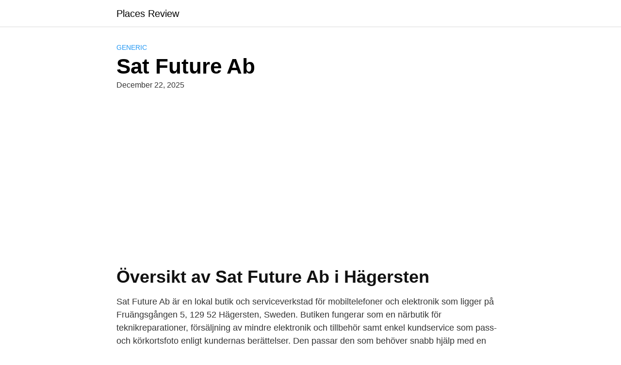

--- FILE ---
content_type: text/html; charset=utf-8
request_url: https://www.google.com/recaptcha/api2/aframe
body_size: 266
content:
<!DOCTYPE HTML><html><head><meta http-equiv="content-type" content="text/html; charset=UTF-8"></head><body><script nonce="6i7rHeMklHgZv4Vufkb_xg">/** Anti-fraud and anti-abuse applications only. See google.com/recaptcha */ try{var clients={'sodar':'https://pagead2.googlesyndication.com/pagead/sodar?'};window.addEventListener("message",function(a){try{if(a.source===window.parent){var b=JSON.parse(a.data);var c=clients[b['id']];if(c){var d=document.createElement('img');d.src=c+b['params']+'&rc='+(localStorage.getItem("rc::a")?sessionStorage.getItem("rc::b"):"");window.document.body.appendChild(d);sessionStorage.setItem("rc::e",parseInt(sessionStorage.getItem("rc::e")||0)+1);localStorage.setItem("rc::h",'1768813507767');}}}catch(b){}});window.parent.postMessage("_grecaptcha_ready", "*");}catch(b){}</script></body></html>